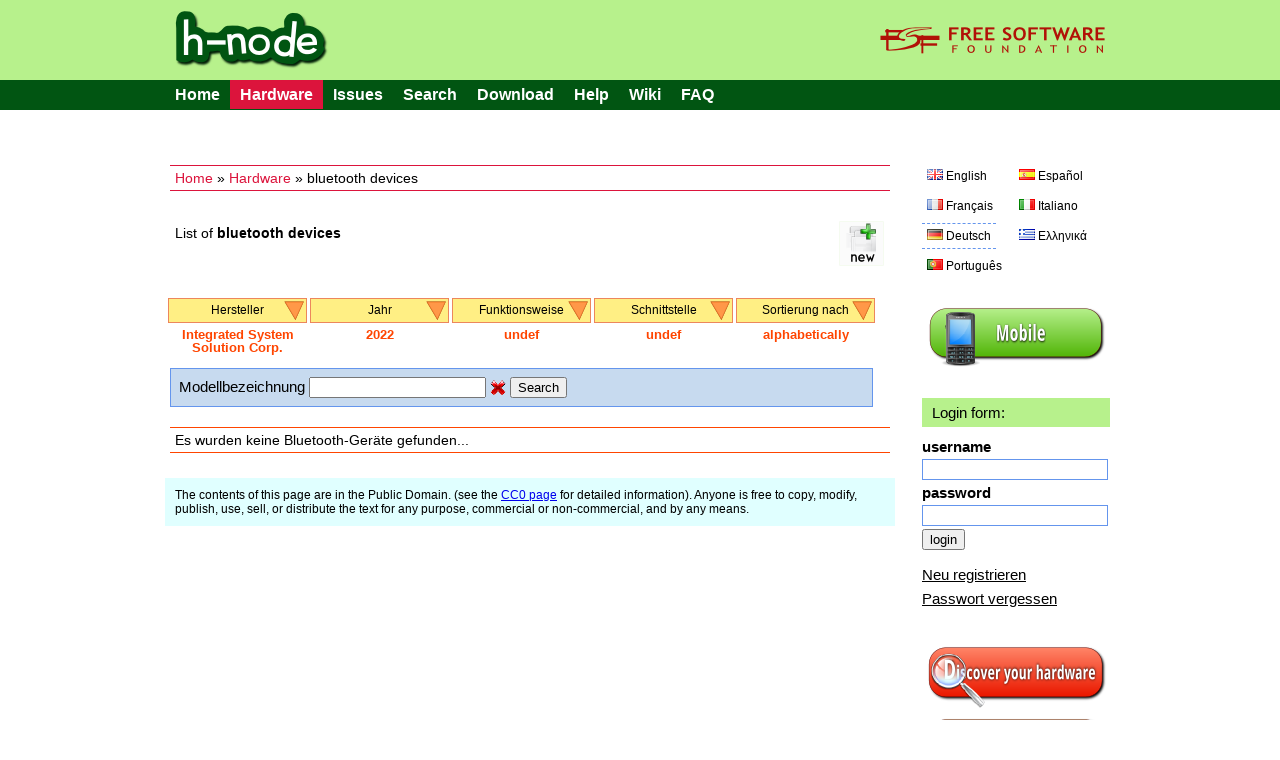

--- FILE ---
content_type: text/html; charset=UTF-8
request_url: https://h-node.org/bluetooth/catalogue/de/1/1/Integrated-System-Solution-Corp./2022/undef/undef/alphabetically/undef
body_size: 5427
content:
<!DOCTYPE HTML PUBLIC "-//W3C//DTD HTML 4.01 Transitional//EN" "http://www.w3.org/TR/html4/loose.dtd">
<html>
<head>

	<title>bluetooth - h-node.org</title>
	<meta http-equiv="Content-Type" content="text/html; charset=UTF-8"/>
	<meta name="description" content="free software project with the aim of collecting information about the hardware that works with a fully free operating system" />
	<meta name="keywords" content="hardware database, free software, GNU/Linux distribution, wiki, users freedom" />
	<link rel="stylesheet" type="text/css" href="/Public/Css/main.css">
	<link rel="Shortcut Icon" href="/Public/Img/tab_icon_2.ico" type="image/x-icon">

	<!--[if IE 7]>
    <link rel="stylesheet" type="text/css" href="/Public/Css/explorer7.css">
	<![endif]-->

	<script type="text/javascript" src="/Public/Js/jquery/jquery-1.7.1.min.js"></script>
	<script type="text/javascript" src="/Public/Js/functions.js"></script>

	<!--markitup-->
	<script type="text/javascript" src="/Public/Js/markitup/jquery.markitup.js"></script>
	<script type="text/javascript" src="/Public/Js/markitup/sets/bbcode/set.js"></script>

	<!-- markItUp! skin -->
	<link rel="stylesheet" type="text/css" href="/Public/Js/markitup/skins/simple/style.css" />
	<!--  markItUp! toolbar skin -->
	<link rel="stylesheet" type="text/css" href="/Public/Js/markitup/sets/bbcode/style.css" />

	<!-- 	jQuery ui -->
	<link rel="stylesheet" href="/Public/Js/jquery/ui/css/excite-bike/jquery-ui-1.8.14.custom.css" rel="stylesheet" />
	<script type="text/javascript" src="/Public/Js/jquery/ui/js/jquery-ui-1.8.21.custom.js"></script>

	<script type="text/javascript">
	/*    
	@licstart  The following is the entire license notice for the 
	JavaScript code in this page.

	h-source, a web software to build a community of people that want to share their hardware information.
	Copyright (C) 2010  Antonio Gallo (h-source-copyright.txt)

	This file is part of h-source

	h-source is free software: you can redistribute it and/or modify
	it under the terms of the GNU General Public License as published by
	the Free Software Foundation, either version 3 of the License, or
	(at your option) any later version.

	h-source is distributed in the hope that it will be useful,
	but WITHOUT ANY WARRANTY; without even the implied warranty of
	MERCHANTABILITY or FITNESS FOR A PARTICULAR PURPOSE.  See the
	GNU General Public License for more details.

	You should have received a copy of the GNU General Public License
	along with h-source.  If not, see <http://www.gnu.org/licenses/>.   

	@licend  The above is the entire license notice
	for the JavaScript code in this page.
	*/
	</script>
	
	<script type="text/javascript">

		var base_url = "";
		var curr_lang = "de";
		var csrf_token = "token";

		$(document).ready(function() {

			animateTabs(curr_lang);

		});

	</script>
	
</head>
<body>


<div id="external_header">
	<div id="header">
		<img style="float:left;" src="/Public/Img/title.png">
		<a href="http://www.fsf.org"><img style="float:right;" src="/Public/Img/fsf_logo.png"></a>
	</div>
</div>

<div id="top_menu_external">
	<div id="top_menu">
		<ul>
			<li><a href="/home/index/de">Home</a></li><li class='currentitem ui-btn-active'><a href="/hardware/catalogue/de">Hardware</a></li><li><a href="/issues/viewall/de/1/token">Issues</a></li><li><a href="/search/form/de">Search</a></li><li><a href="/download/index/de">Download</a></li><li ><a  href='/help/page/en/Help'>Help</a></li><li><a href="/wiki/page/de/Main-Page">Wiki</a></li><li ><a  href='/faq/page/en/FAQ'>FAQ</a></li>		</ul>
	</div>
</div>
	
<div id="container">


	<div id="left">
	
		<div class="position_tree_box">
			<a href="/home/index/de">Home</a> &raquo; <a href="/hardware/catalogue/de">Hardware</a> &raquo; bluetooth devices		</div>
	
				
			<div class="notebook_view_title">
				List of <b>bluetooth devices</b>
			</div>
		
			<div class="notebook_insert_link">
				<a title="Insert a new bluetooth device" href="/bluetooth/insert/de/token/1/1/Integrated-System-Solution-Corp./2022/undef/undef/alphabetically/undef"><img class="top_left_images" src="/Public/Img/new-60.png"></a>
			</div>

					
		

		<div class="viewall_popup_menu_box_external">
			<div class="viewall_popup_menu_box">
				<ul onMouseOver='DisplayTag(this,"block");' onMouseOut='DisplayTag(this,"none");' id='menuBlock'><li class='innerItem'>Hersteller<ul class='innerList'>
<li><a href='http://h-node.org/bluetooth/catalogue/de/1/1/Actiontec-Electronics-Inc/2022/undef/undef/alphabetically/undef'>Actiontec Electronics Inc</a></li>
<li><a href='http://h-node.org/bluetooth/catalogue/de/1/1/Alps-Electric-Co.-Ltd/2022/undef/undef/alphabetically/undef'>Alps Electric Co., Ltd</a></li>
<li><a href='http://h-node.org/bluetooth/catalogue/de/1/1/ASUSTek-Computer-Inc./2022/undef/undef/alphabetically/undef'>ASUSTeK Computer Inc.</a></li>
<li><a href='http://h-node.org/bluetooth/catalogue/de/1/1/Atheros/2022/undef/undef/alphabetically/undef'>Atheros</a></li>
<li><a href='http://h-node.org/bluetooth/catalogue/de/1/1/Atheros-Communications-Inc./2022/undef/undef/alphabetically/undef'>Atheros-Communications-Inc.</a></li>
<li><a href='http://h-node.org/bluetooth/catalogue/de/1/1/Belkin-Components/2022/undef/undef/alphabetically/undef'>Belkin Components</a></li>
<li><a href='http://h-node.org/bluetooth/catalogue/de/1/1/Broadcom/2022/undef/undef/alphabetically/undef'>Broadcom</a></li>
<li><a href='http://h-node.org/bluetooth/catalogue/de/1/1/Broadcom-Corp./2022/undef/undef/alphabetically/undef'>Broadcom Corp.</a></li>
<li><a href='http://h-node.org/bluetooth/catalogue/de/1/1/Cambridge-Silicon-Radio-Ltd/2022/undef/undef/alphabetically/undef'>Cambridge Silicon Radio, Ltd</a></li>
<li><a href='http://h-node.org/bluetooth/catalogue/de/1/1/Com-One/2022/undef/undef/alphabetically/undef'>Com One</a></li>
<li><a href='http://h-node.org/bluetooth/catalogue/de/1/1/Compaq-Computer-Corp./2022/undef/undef/alphabetically/undef'>Compaq Computer Corp.</a></li>
<li><a href='http://h-node.org/bluetooth/catalogue/de/1/1/Conwise-Technology-Co.-Ltd./2022/undef/undef/alphabetically/undef'>Conwise Technology Co., Ltd.</a></li>
<li><a href='http://h-node.org/bluetooth/catalogue/de/1/1/Dell-Computer-Corp./2022/undef/undef/alphabetically/undef'>Dell Computer Corp.</a></li>
<li><a href='http://h-node.org/bluetooth/catalogue/de/1/1/Foxconn---Hon-Hai/2022/undef/undef/alphabetically/undef'>Foxconn / Hon Hai</a></li>
<li><a href='http://h-node.org/bluetooth/catalogue/de/1/1/Foxconn-International-Inc./2022/undef/undef/alphabetically/undef'>Foxconn International, Inc.</a></li>
<li><a href='http://h-node.org/bluetooth/catalogue/de/1/1/GN-Netcom/2022/undef/undef/alphabetically/undef'>GN Netcom</a></li>
<li><a href='http://h-node.org/bluetooth/catalogue/de/1/1/Hewlett-Packard/2022/undef/undef/alphabetically/undef'>Hewlett Packard</a></li>
<li><a href='http://h-node.org/bluetooth/catalogue/de/1/1/Holtek-Semiconductor-Inc./2022/undef/undef/alphabetically/undef'>Holtek Semiconductor, Inc.</a></li>
<li><a href='http://h-node.org/bluetooth/catalogue/de/1/1/IMC-Networks/2022/undef/undef/alphabetically/undef'>IMC Networks</a></li>
<li><a href='http://h-node.org/bluetooth/catalogue/de/1/1/Integrated-System-Solution-Corp./2022/undef/undef/alphabetically/undef'>Integrated System Solution Corp.</a></li>
<li><a href='http://h-node.org/bluetooth/catalogue/de/1/1/Intel-Corp./2022/undef/undef/alphabetically/undef'>Intel Corp.</a></li>
<li><a href='http://h-node.org/bluetooth/catalogue/de/1/1/Lite-On-Technology-Corp./2022/undef/undef/alphabetically/undef'>Lite-On Technology Corp.</a></li>
<li><a href='http://h-node.org/bluetooth/catalogue/de/1/1/Logitech-Inc./2022/undef/undef/alphabetically/undef'>Logitech, Inc.</a></li>
<li><a href='http://h-node.org/bluetooth/catalogue/de/1/1/MediaTek-Inc./2022/undef/undef/alphabetically/undef'>MediaTek Inc.</a></li>
<li><a href='http://h-node.org/bluetooth/catalogue/de/1/1/NetGear-Inc./2022/undef/undef/alphabetically/undef'>NetGear, Inc.</a></li>
<li><a href='http://h-node.org/bluetooth/catalogue/de/1/1/Ralink-corp./2022/undef/undef/alphabetically/undef'>Ralink corp.</a></li>
<li><a href='http://h-node.org/bluetooth/catalogue/de/1/1/Realtek-Semiconductor-Corp./2022/undef/undef/alphabetically/undef'>Realtek Semiconductor Corp.</a></li>
<li><a href='http://h-node.org/bluetooth/catalogue/de/1/1/Sony-Corp./2022/undef/undef/alphabetically/undef'>Sony Corp.</a></li>
<li><a href='http://h-node.org/bluetooth/catalogue/de/1/1/Toshiba-Corp./2022/undef/undef/alphabetically/undef'>Toshiba Corp.</a></li>
<li><a href='http://h-node.org/bluetooth/catalogue/de/1/1/undef/2022/undef/undef/alphabetically/undef'>All</a></li>
</ul>
</li>
</ul>
<ul onMouseOver='DisplayTag(this,"block");' onMouseOut='DisplayTag(this,"none");' id='menuBlock'><li class='innerItem'>Jahr<ul class='innerList'>
<li><a href='http://h-node.org/bluetooth/catalogue/de/1/1/Integrated-System-Solution-Corp./1999/undef/undef/alphabetically/undef'>1999</a></li>
<li><a href='http://h-node.org/bluetooth/catalogue/de/1/1/Integrated-System-Solution-Corp./2000/undef/undef/alphabetically/undef'>2000</a></li>
<li><a href='http://h-node.org/bluetooth/catalogue/de/1/1/Integrated-System-Solution-Corp./2004/undef/undef/alphabetically/undef'>2004</a></li>
<li><a href='http://h-node.org/bluetooth/catalogue/de/1/1/Integrated-System-Solution-Corp./2005/undef/undef/alphabetically/undef'>2005</a></li>
<li><a href='http://h-node.org/bluetooth/catalogue/de/1/1/Integrated-System-Solution-Corp./2007/undef/undef/alphabetically/undef'>2007</a></li>
<li><a href='http://h-node.org/bluetooth/catalogue/de/1/1/Integrated-System-Solution-Corp./2008/undef/undef/alphabetically/undef'>2008</a></li>
<li><a href='http://h-node.org/bluetooth/catalogue/de/1/1/Integrated-System-Solution-Corp./2009/undef/undef/alphabetically/undef'>2009</a></li>
<li><a href='http://h-node.org/bluetooth/catalogue/de/1/1/Integrated-System-Solution-Corp./2011/undef/undef/alphabetically/undef'>2011</a></li>
<li><a href='http://h-node.org/bluetooth/catalogue/de/1/1/Integrated-System-Solution-Corp./2012/undef/undef/alphabetically/undef'>2012</a></li>
<li><a href='http://h-node.org/bluetooth/catalogue/de/1/1/Integrated-System-Solution-Corp./2013/undef/undef/alphabetically/undef'>2013</a></li>
<li><a href='http://h-node.org/bluetooth/catalogue/de/1/1/Integrated-System-Solution-Corp./2014/undef/undef/alphabetically/undef'>2014</a></li>
<li><a href='http://h-node.org/bluetooth/catalogue/de/1/1/Integrated-System-Solution-Corp./2015/undef/undef/alphabetically/undef'>2015</a></li>
<li><a href='http://h-node.org/bluetooth/catalogue/de/1/1/Integrated-System-Solution-Corp./2016/undef/undef/alphabetically/undef'>2016</a></li>
<li><a href='http://h-node.org/bluetooth/catalogue/de/1/1/Integrated-System-Solution-Corp./2017/undef/undef/alphabetically/undef'>2017</a></li>
<li><a href='http://h-node.org/bluetooth/catalogue/de/1/1/Integrated-System-Solution-Corp./2018/undef/undef/alphabetically/undef'>2018</a></li>
<li><a href='http://h-node.org/bluetooth/catalogue/de/1/1/Integrated-System-Solution-Corp./2020/undef/undef/alphabetically/undef'>2020</a></li>
<li><a href='http://h-node.org/bluetooth/catalogue/de/1/1/Integrated-System-Solution-Corp./2021/undef/undef/alphabetically/undef'>2021</a></li>
<li><a href='http://h-node.org/bluetooth/catalogue/de/1/1/Integrated-System-Solution-Corp./2022/undef/undef/alphabetically/undef'>2022</a></li>
<li><a href='http://h-node.org/bluetooth/catalogue/de/1/1/Integrated-System-Solution-Corp./2026/undef/undef/alphabetically/undef'>2026</a></li>
<li><a href='http://h-node.org/bluetooth/catalogue/de/1/1/Integrated-System-Solution-Corp./not-specified/undef/undef/alphabetically/undef'>not-specified</a></li>
<li><a href='http://h-node.org/bluetooth/catalogue/de/1/1/Integrated-System-Solution-Corp./undef/undef/undef/alphabetically/undef'>All</a></li>
</ul>
</li>
</ul>
<ul onMouseOver='DisplayTag(this,"block");' onMouseOut='DisplayTag(this,"none");' id='menuBlock'><li class='innerItem'>Funktionsweise<ul class='innerList'>
<li><a href='http://h-node.org/bluetooth/catalogue/de/1/1/Integrated-System-Solution-Corp./2022/no/undef/alphabetically/undef'>Nein</a></li>
<li><a href='http://h-node.org/bluetooth/catalogue/de/1/1/Integrated-System-Solution-Corp./2022/yes/undef/alphabetically/undef'>Ja</a></li>
<li><a href='http://h-node.org/bluetooth/catalogue/de/1/1/Integrated-System-Solution-Corp./2022/undef/undef/alphabetically/undef'>All</a></li>
</ul>
</li>
</ul>
<ul onMouseOver='DisplayTag(this,"block");' onMouseOut='DisplayTag(this,"none");' id='menuBlock'><li class='innerItem'>Schnittstelle<ul class='innerList'>
<li><a href='http://h-node.org/bluetooth/catalogue/de/1/1/Integrated-System-Solution-Corp./2022/undef/not-specified/alphabetically/undef'>not-specified</a></li>
<li><a href='http://h-node.org/bluetooth/catalogue/de/1/1/Integrated-System-Solution-Corp./2022/undef/USB/alphabetically/undef'>USB</a></li>
<li><a href='http://h-node.org/bluetooth/catalogue/de/1/1/Integrated-System-Solution-Corp./2022/undef/undef/alphabetically/undef'>All</a></li>
</ul>
</li>
</ul>
<ul onMouseOver='DisplayTag(this,"block");' onMouseOut='DisplayTag(this,"none");' id='menuBlock'><li class='innerItem'>Sortierung nach<ul class='innerList'>
<li><a href='http://h-node.org/bluetooth/catalogue/de/1/1/Integrated-System-Solution-Corp./2022/undef/undef/last-inserted/undef'>last inserted</a></li>
<li><a href='http://h-node.org/bluetooth/catalogue/de/1/1/Integrated-System-Solution-Corp./2022/undef/undef/alphabetically/undef'>alphabetically</a></li>
<li><a href='http://h-node.org/bluetooth/catalogue/de/1/1/Integrated-System-Solution-Corp./2022/undef/undef/alphabetically-desc/undef'>alphabetically desc</a></li>
<li><a href='http://h-node.org/bluetooth/catalogue/de/1/1/Integrated-System-Solution-Corp./2022/undef/undef/bluetooth-works/undef'>bluetooth works</a></li>
<li><a href='http://h-node.org/bluetooth/catalogue/de/1/1/Integrated-System-Solution-Corp./2022/undef/undef/undef/undef'>All</a></li>
</ul>
</li>
</ul>
<script type="text/javascript" src="/Public/Js/DisplayTag.js"></script>
			</div>
			<div class="viewall_popup_menu_status">
				<div class='viewall_popup_menu_status_item'>Integrated System Solution Corp.</div>
<div class='viewall_popup_menu_status_item'>2022</div>
<div class='viewall_popup_menu_status_item'>undef</div>
<div class='viewall_popup_menu_status_item'>undef</div>
<div class='viewall_popup_menu_status_item'>alphabetically</div>
			</div>
		</div>

		
		<div class="model_string_search_form">
			<form action="/bluetooth/catalogue/de/1/1/Integrated-System-Solution-Corp./2022/undef/undef/alphabetically/undef" method="GET">
				Modellbezeichnung <input type="text" value="" name="search_string">
				<a href="/bluetooth/catalogue/de/1/1/Integrated-System-Solution-Corp./2022/undef/undef/alphabetically/undef"><img src="/Public/Img/Crystal/button_cancel.png" /></a>
				<input type="submit" value="Search" name="submit">
			</form>
		</div>
		
		<!--if no notebooks found-->
				<div class="viewall_no_items_found">
			Es wurden keine Bluetooth-Geräte gefunden...
		</div>
				
		<!--loop-->
				
		

		<div class="bottom_licence_notice">
		The contents of this page are in the Public Domain. (see the <a href='http://creativecommons.org/publicdomain/zero/1.0/'>CC0 page</a> for detailed information). Anyone is free to copy, modify, publish, use, sell, or distribute the text for any purpose, commercial or non-commercial, and by any means.	</div>
		
	</div>

	<div id="right">

				<div class="language_links_box">
			<ul  class='languages_link_box'>
	<li><a   href='/bluetooth/catalogue/en/1/1/Integrated-System-Solution-Corp./2022/undef/undef/alphabetically/undef'><img class='ui-li-icon' src='/Public/Img/Famfamfam/gb.png'><span>English</span></a></li>
	<li><a   href='/bluetooth/catalogue/es/1/1/Integrated-System-Solution-Corp./2022/undef/undef/alphabetically/undef'><img class='ui-li-icon' src='/Public/Img/Famfamfam/es.png'><span>Español</span></a></li>
	<li><a   href='/bluetooth/catalogue/fr/1/1/Integrated-System-Solution-Corp./2022/undef/undef/alphabetically/undef'><img class='ui-li-icon' src='/Public/Img/Famfamfam/fr.png'><span>Français</span></a></li>
	<li><a   href='/bluetooth/catalogue/it/1/1/Integrated-System-Solution-Corp./2022/undef/undef/alphabetically/undef'><img class='ui-li-icon' src='/Public/Img/Famfamfam/it.png'><span>Italiano</span></a></li>
	<li><a  class='current_lang' href='/bluetooth/catalogue/de/1/1/Integrated-System-Solution-Corp./2022/undef/undef/alphabetically/undef'><img class='ui-li-icon' src='/Public/Img/Famfamfam/de.png'><span>Deutsch</span></a></li>
	<li><a   href='/bluetooth/catalogue/gr/1/1/Integrated-System-Solution-Corp./2022/undef/undef/alphabetically/undef'><img class='ui-li-icon' src='/Public/Img/Famfamfam/gr.png'><span>Ελληνικά</span></a></li>
	<li><a   href='/bluetooth/catalogue/pt/1/1/Integrated-System-Solution-Corp./2022/undef/undef/alphabetically/undef'><img class='ui-li-icon' src='/Public/Img/Famfamfam/pt.png'><span>Português</span></a></li>
</ul>
		</div>
		
		<div class="version_div">
			<a href="/home/index/de?version=mobile"><img src="/Public/Img/mobile.png"></a>
		</div>
		
		<div class="login_table_box">
		
						
			<div class="who_you_are_and_logout">
				Login form:			</div>
			<!--login form-->
			<form action="/users/login/de?redirect=bluetooth/catalogue/de/1/1/Integrated-System-Solution-Corp./2022/undef/undef/alphabetically/undef" method="POST">
				
				<div class="login_right_box">
					<div class="login_right_item">
						<div class="login_right_label">
							username						</div>
						<div class="login_right_form">
							<input class="login_input" type="text" name="username" value="">
						</div>
					</div>
					<div class="login_right_item">
						<div class="login_right_label">
							password						</div>
						<div class="login_right_form">
							<input class="login_input" type="password" name="password" value="">
						</div>
					</div>
					<div>
						<input type="submit" name="login" value="login">
					</div>
				</div>
			</form>
			
			<div class="manage_account_link_box">
				<a href="/users/add/de">Neu registrieren</a>
			</div>
			
			<div class="manage_account_link_box">
				<a href="/users/forgot/de">Passwort vergessen</a>
			</div>
			
						
		</div>

		<div class='discover_hardware'>
						<a href="/wiki/page/en/Discover-your-hardware"><img src="/Public/Img/discover.png"></a>
					</div>
		
		<div class="download_database">
			<a href="/download/index/de"><img src="/Public/Img/download.png"></a>
		</div>

		
				<div class="last_modifications">
			<div class="last_modifications_title">
				Letzte Änderungen			</div>
			<ul>
									<li><a class="last_modifications_model" href="http://h-node.org/notebooks/view/de/2431/HP-ProBook-650-G8-Notebook-PC">HP ProBook 650 G8 Notebook PC</a> by <a href='http://h-node.org/meet/user/de/dadu33'>dadu33</a></li>
									<li><a class="last_modifications_model" href="http://h-node.org/notebooks/view/de/2431/HP-ProBook-650-G8-Notebook-PC">HP ProBook 650 G8 Notebook PC</a> by <a href='http://h-node.org/meet/user/de/dadu33'>dadu33</a></li>
									<li><a class="last_modifications_model" href="http://h-node.org/notebooks/view/de/2431/HP-ProBook-650-G8-Notebook-PC">HP ProBook 650 G8 Notebook PC</a> by <a href='http://h-node.org/meet/user/de/dadu33'>dadu33</a></li>
									<li><a class="last_modifications_model" href="http://h-node.org/notebooks/view/de/2444/HP-ProBook-450-15-6-inch-G10-Notebook-PC">HP ProBook 450 15.6 inch G10 Notebook PC</a> by <a href='http://h-node.org/meet/user/de/dadu33'>dadu33</a></li>
									<li><a class="last_modifications_model" href="http://h-node.org/notebooks/view/de/2444/HP-ProBook-450-15-6-inch-G10-Notebook-PC">HP ProBook 450 15.6 inch G10 Notebook PC</a> by <a href='http://h-node.org/meet/user/de/dadu33'>dadu33</a></li>
							</ul>
			<div class="last_modifications_all">
				<span>
					<a href="/special/modifications/de">Alle Änderungen anzeigen</a>
				</span>
			</div>
		</div>
		
		<div class="statistics_ext_box">
			<div class="statistics_int_title">
				Website-Statistiken::
			</div>
			
			<div class="statistics_hard_title">
				Hardware-Datenbank:
			</div>
			
			<table width="100%">
								<tr>
					<td>3G cards</td>
					<td align="right"><b>34</b></td>
				</tr>
								<tr>
					<td>Acquisition cards</td>
					<td align="right"><b>34</b></td>
				</tr>
								<tr>
					<td>Bluetooth</td>
					<td align="right"><b>59</b></td>
				</tr>
								<tr>
					<td>Ethernet cards</td>
					<td align="right"><b>174</b></td>
				</tr>
								<tr>
					<td>Fingerprint readers</td>
					<td align="right"><b>12</b></td>
				</tr>
								<tr>
					<td>Host Controllers</td>
					<td align="right"><b>171</b></td>
				</tr>
								<tr>
					<td>Modems</td>
					<td align="right"><b>18</b></td>
				</tr>
								<tr>
					<td>Notebooks</td>
					<td align="right"><b>807</b></td>
				</tr>
								<tr>
					<td>Printers</td>
					<td align="right"><b>127</b></td>
				</tr>
								<tr>
					<td>RAID adapters</td>
					<td align="right"><b>20</b></td>
				</tr>
								<tr>
					<td>Scanners</td>
					<td align="right"><b>24</b></td>
				</tr>
								<tr>
					<td>SD card readers</td>
					<td align="right"><b>57</b></td>
				</tr>
								<tr>
					<td>Sound cards</td>
					<td align="right"><b>146</b></td>
				</tr>
								<tr>
					<td>Video cards</td>
					<td align="right"><b>347</b></td>
				</tr>
								<tr>
					<td>Webcams</td>
					<td align="right"><b>136</b></td>
				</tr>
								<tr>
					<td>Wifi cards</td>
					<td align="right"><b>237</b></td>
				</tr>
								<tr>
					<td><b>TOTAL</b></td>
					<td align="right"><b>2403</b></td>
				</tr>
			</table>
			
			<div class="statistics_hard_title">
				Angemeldete Benutzer: <span class="user_logged">9</span>
			</div>
		</div>

		
		<div class="rss_right_box">
			<a href="/rss/modifications/de"><img src="/Public/Img/rss.png"></a>
		</div>
		
		<div class="right_box_ext_box">
			<div class='box_module'>
					<div style="text-align:center;padding-bottom:10px;"><a href="http://www.fsf.org/associate/support_freedom/join_fsf?referrer=2442"><img src="//static.fsf.org/fsforg/img/thin-image.png" alt="Support freedom" title="Help protect your freedom, join the Free Software Foundation" /></a></div>
				</div>
<div class='box_module'>
				<div style="margin:3px 0px;text-align:left;font:normal 14px/1 sans-serif,arial,Verdana;">supported by</div>
				<div style="padding:5px 10px;text-align:left;border-top:2px solid #000;margin-bottom:2.5em;">
				<a href="http://www.fsf.org"><img style="margin-left:-5px;margin-top:3px;" width="175px" align="left" src="https://www.gnu.org/graphics/logo-fsf.org-tiny.png"></a>
				</div>

				</div>
<div class='box_module'>
				<div style="margin:3px 0px;text-align:left;font:normal 14px/1 sans-serif,arial,Verdana;">subscribe to our</div>
				<div style="background:#B7F18C;padding:5px 10px;text-align:left;border-top:2px solid #015512;">
				<a href="/wiki/page/en/mailing-lists"><img height="50px" align="middle" src="/Public/Img/mailing.png"></a>
				</div>

				</div>
<div class='box_module'>
				<div style="margin:16px 0px 3px 0px;text-align:left;font:normal 14px/1 sans-serif,arial,Verdana;">client for h-node</div>
				<div style="text-align:left;border-top:2px solid #1E90FF;padding:4px 4px 4px 8px;background:#E0FFFF;font:normal 12px/1.5 sans-serif,arial,Verdana;">Please help in the development of the client for h-node (h-client project). See <a href="/wiki/page/en/client-for-h-node-com">here</a> and <a href="http://savannah.nongnu.org/projects/h-client/">here</a>
				</div>

				</div>
<div class='box_module'>
				<div style="margin:16px 0px 3px 0px;text-align:left;font:normal 14px/1 sans-serif,arial,Verdana;">related projects</div>
				<div style="text-align:left;border-top:2px solid #1E90FF;padding:4px 4px 4px 8px;background:#E0FFFF;font:normal 12px/1.5 sans-serif,arial,Verdana;">Please help in the development of the <a href="/source/ht/ismyhwok_25thSep2010-1.tar.gz">IsMyHWOK</a> software, a different h-node client
				</div>

				</div>
<div class='box_module'>
				<div style="margin:16px 0px 3px 0px;text-align:left;font:normal 14px/1 sans-serif,arial,Verdana;">download the source code</div>
				<div style="text-align:left;border-top:2px solid #FF4500;padding:4px 4px 0px 4px;">
				<a href="/source/notes_0.2.html"><img width="180px" src="/Public/Img/download_code_gpl3.png"></a>
				</div>

				</div>
<div class='box_module'>

				<div class="statistics_int_title" style="margin-top:30px;">
				useful links:
				</div>

				<div class="useful_links_ext">

				<div>
				<a href="http://www.gnu.org/">GNU Operating System</a>
				</div>

				<div>
				<a href="http://www.fsf.org/">Free Software Foundation</a>
				</div>

				<div>
				<a href="http://www.fsfla.org/svnwiki/">FSF Latin America</a>
				</div>

				<div>
				<a href="http://www.fsfe.org/">FSF Europe</a>
				</div>

				<div>
				<a href="http://www.dragora.org">Dragora</a>
				</div>

				<div>
				<a href="http://dynebolic.org/">Dynebolic</a>
				</div>

				<div>
				<a href="https://www.parabola.nu/">Parabola GNU/Linux</a>
				</div>

				<div>
				<a href="http://trisquel.info/en">Trisquel GNU/Linux</a>
				</div>

				<div>
				<a href="http://www.ututo.org/">Ututo</a>
				</div>

				

				</div>

				</div>
		</div>
		
	</div>


	<div id="footer">
		<div class="copyright_notice_box">
			The <a href="/project/index/de">h-node</a> Project
		</div>
		
		<div class="footer_credits_box">
			<a href="/credits/index/de">credits</a>
		</div>
		
		<div class="footer_credits_box">
			<a href="/contact/index/de">contact</a>
		</div>
	</div> <!--fine footer-->
	<div style="padding:5px 0px;font-size:12px;">h-node.org is a hardware database project. It runs the <a href="http://savannah.nongnu.org/projects/h-source/">h-source</a> PHP software, commit <a href=https://git.savannah.nongnu.org/cgit/h-source.git/commit/?id=cdeda15>cdeda15</a>, available under the GNU General Public (GPLv3) License.</div>
	<div style="padding:5px 0px;font-size:12px;"><a href="/static/licenses.html" rel="jslicense">JavaScript license information</a>
	</div>
</div> <!--fine container-->


</body>
</html>
